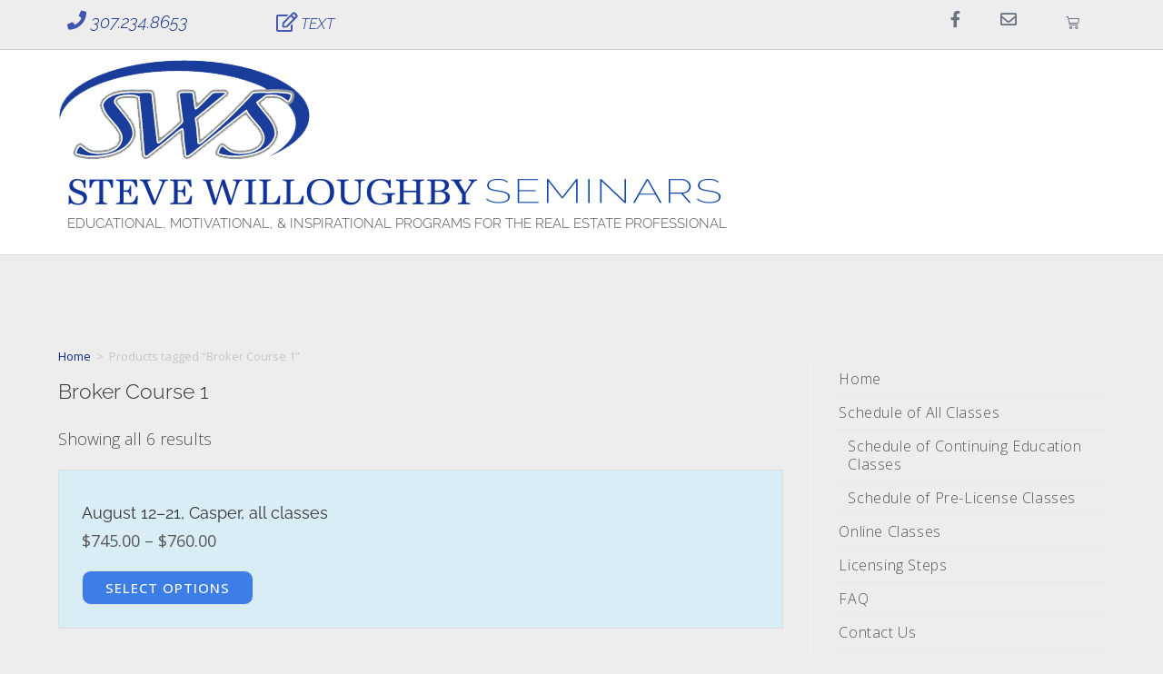

--- FILE ---
content_type: text/css;charset=utf-8
request_url: https://use.typekit.net/ywm4rcz.css
body_size: 673
content:
/*
 * The Typekit service used to deliver this font or fonts for use on websites
 * is provided by Adobe and is subject to these Terms of Use
 * http://www.adobe.com/products/eulas/tou_typekit. For font license
 * information, see the list below.
 *
 * urw-antiqua:
 *   - http://typekit.com/eulas/000000000000000077359f4d
 *   - http://typekit.com/eulas/000000000000000077359f51
 *   - http://typekit.com/eulas/000000000000000077359f54
 *   - http://typekit.com/eulas/000000000000000077359f56
 *   - http://typekit.com/eulas/000000000000000077359f5e
 *   - http://typekit.com/eulas/000000000000000077359f61
 *   - http://typekit.com/eulas/000000000000000077359f63
 *   - http://typekit.com/eulas/000000000000000077359f66
 *
 * © 2009-2026 Adobe Systems Incorporated. All Rights Reserved.
 */
/*{"last_published":"2025-05-01 21:04:38 UTC"}*/

@import url("https://p.typekit.net/p.css?s=1&k=ywm4rcz&ht=tk&f=13340.13341.13342.13343.13346.13347.13348.13349&a=7973&app=typekit&e=css");

@font-face {
font-family:"urw-antiqua";
src:url("https://use.typekit.net/af/54d428/000000000000000077359f4d/31/l?primer=7cdcb44be4a7db8877ffa5c0007b8dd865b3bbc383831fe2ea177f62257a9191&fvd=n4&v=3") format("woff2"),url("https://use.typekit.net/af/54d428/000000000000000077359f4d/31/d?primer=7cdcb44be4a7db8877ffa5c0007b8dd865b3bbc383831fe2ea177f62257a9191&fvd=n4&v=3") format("woff"),url("https://use.typekit.net/af/54d428/000000000000000077359f4d/31/a?primer=7cdcb44be4a7db8877ffa5c0007b8dd865b3bbc383831fe2ea177f62257a9191&fvd=n4&v=3") format("opentype");
font-display:auto;font-style:normal;font-weight:400;font-stretch:normal;
}

@font-face {
font-family:"urw-antiqua";
src:url("https://use.typekit.net/af/0cf72b/000000000000000077359f51/31/l?subset_id=2&fvd=n5&v=3") format("woff2"),url("https://use.typekit.net/af/0cf72b/000000000000000077359f51/31/d?subset_id=2&fvd=n5&v=3") format("woff"),url("https://use.typekit.net/af/0cf72b/000000000000000077359f51/31/a?subset_id=2&fvd=n5&v=3") format("opentype");
font-display:auto;font-style:normal;font-weight:500;font-stretch:normal;
}

@font-face {
font-family:"urw-antiqua";
src:url("https://use.typekit.net/af/72fb8e/000000000000000077359f54/31/l?subset_id=2&fvd=n6&v=3") format("woff2"),url("https://use.typekit.net/af/72fb8e/000000000000000077359f54/31/d?subset_id=2&fvd=n6&v=3") format("woff"),url("https://use.typekit.net/af/72fb8e/000000000000000077359f54/31/a?subset_id=2&fvd=n6&v=3") format("opentype");
font-display:auto;font-style:normal;font-weight:600;font-stretch:normal;
}

@font-face {
font-family:"urw-antiqua";
src:url("https://use.typekit.net/af/033111/000000000000000077359f56/31/l?subset_id=2&fvd=n7&v=3") format("woff2"),url("https://use.typekit.net/af/033111/000000000000000077359f56/31/d?subset_id=2&fvd=n7&v=3") format("woff"),url("https://use.typekit.net/af/033111/000000000000000077359f56/31/a?subset_id=2&fvd=n7&v=3") format("opentype");
font-display:auto;font-style:normal;font-weight:700;font-stretch:normal;
}

@font-face {
font-family:"urw-antiqua";
src:url("https://use.typekit.net/af/6467ad/000000000000000077359f5e/31/l?subset_id=2&fvd=i4&v=3") format("woff2"),url("https://use.typekit.net/af/6467ad/000000000000000077359f5e/31/d?subset_id=2&fvd=i4&v=3") format("woff"),url("https://use.typekit.net/af/6467ad/000000000000000077359f5e/31/a?subset_id=2&fvd=i4&v=3") format("opentype");
font-display:auto;font-style:italic;font-weight:400;font-stretch:normal;
}

@font-face {
font-family:"urw-antiqua";
src:url("https://use.typekit.net/af/76768d/000000000000000077359f61/31/l?subset_id=2&fvd=i5&v=3") format("woff2"),url("https://use.typekit.net/af/76768d/000000000000000077359f61/31/d?subset_id=2&fvd=i5&v=3") format("woff"),url("https://use.typekit.net/af/76768d/000000000000000077359f61/31/a?subset_id=2&fvd=i5&v=3") format("opentype");
font-display:auto;font-style:italic;font-weight:500;font-stretch:normal;
}

@font-face {
font-family:"urw-antiqua";
src:url("https://use.typekit.net/af/5234d8/000000000000000077359f63/31/l?subset_id=2&fvd=i6&v=3") format("woff2"),url("https://use.typekit.net/af/5234d8/000000000000000077359f63/31/d?subset_id=2&fvd=i6&v=3") format("woff"),url("https://use.typekit.net/af/5234d8/000000000000000077359f63/31/a?subset_id=2&fvd=i6&v=3") format("opentype");
font-display:auto;font-style:italic;font-weight:600;font-stretch:normal;
}

@font-face {
font-family:"urw-antiqua";
src:url("https://use.typekit.net/af/8cbd5b/000000000000000077359f66/31/l?subset_id=2&fvd=i7&v=3") format("woff2"),url("https://use.typekit.net/af/8cbd5b/000000000000000077359f66/31/d?subset_id=2&fvd=i7&v=3") format("woff"),url("https://use.typekit.net/af/8cbd5b/000000000000000077359f66/31/a?subset_id=2&fvd=i7&v=3") format("opentype");
font-display:auto;font-style:italic;font-weight:700;font-stretch:normal;
}

.tk-urw-antiqua { font-family: "urw-antiqua",serif; }


--- FILE ---
content_type: text/css
request_url: https://willoughbyseminars.com/wp-content/themes/oceanwp-child/style.css?ver=6.9
body_size: 3108
content:
/*
Theme Name: Ocean WP Child for Willoughby Seminars
Theme URI:  https://willoseminars.wpengine.com/wp-content/themes/oceanwp-child/
Description: Child theme of OceanWP Willo version 
Author: Anita Hill
Template: oceanwp
Version: 1.0.0
License:      GNU General Public License v2 or later
License URI:  http://www.gnu.org/licenses/gpl-2.0.html
*/

/*

blue=#1a3c9a*/


#footer-bottom, #top-bar-wrap { border-bottom: 1px #ccc solid !important; }
#topbar-template {
    display: inline;
} 

.page-header { background-color:  transparent; }
@media only screen and (min-width: 840px) and (max-width: 1024px){#tagline p {float: left; padding-left: 12px; margin-top: -10px;} }

.footer-box #text-2 { font-size: 15.5px; }
.footer-box.span_1_of_2.col.col-1 { width: 80%; }
.footer-box.span_1_of_2.col.col-2 { width: 20%; }
.contact-info-widget span.oceanwp-contact-text {  line-height: unset !important; font-size: 16px; }
.footerBottom { line-height: 1.6; }
.default i {color: #fff !important;}
.footer-box .widget-title { font-family: urw-antiqua, serif; border: none; font-size: 28px !important; padding-left: 0; font-weight: 400; color: #fff;  }
footer ul li { margin-bottom: 5px !important;}
.contact-info-widget.default i { width: 30px !important; height: 30px !important; line-height: 30px !important;}


#text-2 a { color: #1a3c9a !important; }
#top-bar-wrap { height: 45px }
@media only screen and (max-width: 767px) { #top-bar-wrap { height: 65px } }
@media only screen and (min-width: 767px) and (max-width: 810px){  #tagline p {margin: 0 -40px 0px -20px;} }
@media only screen and (max-width: 350px){ #topBarPhone {font-size: 14px} }
@media only screen and (max-width: 1350px)
{ #footer-widgets {padding-left: 0 !important; }}

li::marker {color: #003399; font-size: smaller}

/*@media only screen and (min-width: 767px)
	{ #site-header { margin-left: -12px;}
}*/

li.current-menu-item a { font-style: italic; }
.elementor-nav-menu a, .elementor-nav-menu a:focus, .elementor-nav-menu a:hover { line-height: 1.5!important; }
.menuSchedule.menu-item-9991, .menuSchedule.menu-item-9992 { padding-left: 10px; }

/*schedule page*/
.icon-heading h2::before {
    content: "\f4d9";
    font-family: "Font Awesome 5 Free" !important;
    font-weight: 900;
    display: inline-block !important;
    color: #1a3c9a;
    padding-right: 5px;
}

.elementor-toggle .elementor-tab-title { font-weight: 400 !important; border-bottom: none !important; font-size: 16px; font-family: Raleway }
.elementor-tab-title a { background-color: #FFFF99}


.elementor-menu-toggle { background-color: #e7e7e7 !important;}
.elementor-nav-menu--layout-vertical li { border-bottom: 1px solid #dbd8d8 !important; }

/*woocommerce*/
/*.single-product .page-header { background-color: #fff}*/
.single-product .variations { max-width: 400px; }
/*for Casper Board Of Realtors label, May 3-4 2023*/
.postid-8591 .variations, .postid-8589 .variations, .postid-8588 .variations {  max-width: 600px;  }
.postid-8591 .variations .label, .postid-8589 .variations .label, .postid-8588 .variations .label { min-width: 350px !important; padding: 10px 0px; }
.postid-8591 .value, .postid-8589 .value,.postid-8588 .value { min-width: 195px !important; }

.single-product .value { /*padding: 3px !important; border: 1px solid #ccc !important; border-right: none !important;  max-width: 150px;*/ font-size: 14px}
.single-product .reset_variations {display: none  !important;}
.single-product #pa_license, .single-product #pa_full-or-half-day  { /*margin-top: -4px;*/ min-width: 150px !important; margin-top: 10px; }
.single-product select { font-family: Raleway }
.single-product .page-header-title { display: none; }
.woocommerce div.product.elementor form.cart table.variations td.value::before { width: 95% !important; }
body.elementor-page-16 h1.entry-title,.elementor-page-title { display:unset !important; }
.woocommerce div.product p.price ins, .woocommerce div.product span.price ins { font-weight: 400 !important; text-decoration: none; }
.archive .product { width: 100% !important;}
.archive .entry.product { border-bottom: 1px solid #ccc; padding-bottom: 25px !important; }
.archive .entry.product_tag-all-classes { background-color: #D9EDF7; padding: 25px !important; border: 1px solid #ddd !important
}

.woocommerce ul.products { margin: 0; }

/* Replace original label with Out of Stock label. 
https://wordpress.org/support/topic/how-to-change-read-more-to-out-of-stock-2/
*/
.products .outofstock .button.product_type_simple::before {

    content: "Class is full";
    visibility: visible !important;
    background-color: #ccc;
    padding: 9% 10%;
    position: absolute;
  min-width: 230px !important;;
    margin-top: -10px;
    left: 0;
    right: 0;
    border-radius: 12px;
    text-align: center;

}

.woocommerce div.product .out-of-stock { color: #000; font-weight:400; font-size: 20px !important; font-variant-caps: all-small-caps; }


.elementor-menu-toggle {/* margin-top: -100px !important;*/ z-index: 100;  }
.elementor-menu-toggle.elementor-active {/* margin-top: -125px !important;*/  margin-top: -45px !important;}
.elementor-nav-menu--dropdown a:hover, .elementor-nav-menu--dropdown .elementor-item-active { background-color: #4d70b7 !important;}
.woocommerce ul.products li.product .woocommerce-placeholder, .woocommerce-placeholder { display: none !important; }

button { background-color: rgba(32,104,229,0.84) !important; font-weight: 400 !important; }
.allProducts { border: 1px solid #636363 !important; }

.checkout-button { background-color: rgba(32,104,229,0.84) !important;}
.archive .products .button { font-weight: 500 !important; font-size: 15px !important; background-color: rgba(32,104,229,0.84) !important; color: #fff }
/*.elementor-element.elementor-products-grid ul.products li.product a.woocommerce-loop-product__link { float: left !important;  margin-right: 50px;  margin-bottom: -30px !important; }*/

.callButton, .button  {
    border: 1px solid #ddd !important;
color: #fff;
white-space: nowrap;
font-size: 13px;
font-weight: 400;
padding: 7px 25px !important;
border-radius: 10px !important;
background-color: #4380e9 !important;
}

.elementor-menu-cart__product { display: block !important; }
form.post-password-form { margin: 0 auto; width: 1200px; }
.post-password-form input { margin-bottom: 15px; }


.postageNote { font-size: 14px; font-weight: 600; line-height: 1.2;}
.woocommerce div.product form.cart .variations label { font-weight: 400; }
.label { min-width: 125px !important; }
.variations label { font-size: 15px; }
.woocommerce-message::before { content: "\e015"; color: #1A3C9A; }
.woocommerce-message { background-color:   #fff; }
.woocommerce-notices-wrapper { max-width: 1200px; margin: 0 auto; }
.woocommerce-message {  border-top-color: #1A3C9A; }
.woocommerce ul#shipping_method .amount { font-weight: 400; }

.cart_totals .shop_table th, .cart_totals .shop_table td, .woocommerce-checkout-review-order-table, .checkout th  { border: none !important; font-size: 15px; vertical-align: bottom !important; }
.woocommerce table.shop_table th, .shop_table th { font-weight: 500 !important; }
.cart_totals .shop_table tr td{ text-align: right !important; vertical-align: bottom !important;}
.wc-proceed-to-checkout  { float: right; }
.woocommerce-shipping-totals.shipping #shipping_method li { margin-bottom: 0px; }
.cart_totals h2 { text-align: center; }

/*checkout*/
.checkout .product-total, .checkout tfoot td{ text-align: right !important; }
.shipped_via { display: none; }
.woocommerce form .form-row .input-checkbox { display: block; float: left; margin: 10px; }
input[type="radio"]:checked::before, input[type="checkbox"]:checked::before {  font-family: 'Font Awesome 5 Free' !important;  font-weight: 900; }
.woocommerce #order_review table.shop_table ul#shipping_method.woocommerce-shipping-methods li label { font-weight: normal; font-size: 12px; }
#shipping_method li {text-align: right;}
.woocommerce-shipping-totals.shipping th {  vertical-align: top !important; }
#order_review_heading { padding-top: 20px; }
#customer_details { padding-bottom: 35px; border-bottom: 1px solid #ccc; }

.fa, .fas { font-family: "Font Awesome 5 Free"; font-weight: 900; }

@media only screen and (min-width: 1020px) and (max-width: 1330px)
	{ .singleProductColumn { margin-left: 5% !important;}
.elementor-178 .elementor-element.elementor-element-2e0f7eec {padding-left: 2em; }

}
@media only screen and (max-width: 420px) 
{ .page-header-title { text-align: center;}
	.column-2 { text-align: center !important;}
}
@media only screen and (max-width: 530px) 
{ .column-3 a{ line-height: 5em;}	
}

@media only screen and (max-width: 542px) 
{ .postid-8591 .variations .label, .postid-8589 .variations .label, .postid-8588 .variations .label { min-width: 250px !important; line-height: 20px !important; }	

}

@media only screen and (max-width: 940px)  {
.woocommerce ul.products li.product .button {
    margin-top: 2em; }
	.woocommerce table.shop_table th {
		font-weight: 400; font-size: 15px; }
	   .product-name:before, .product-price:before, .product-quantity:before, .product-subtotal:before {  font-size: 15px; font-weight: 400 !important;}
	
}

@media only screen and (max-width: 1260px)  {
	
	.hpFirstHeading h2.elementor-heading-title { font-size: 40px !important;}
}
/*admin order*/
.woocommerce_order_items .thumb { display: none; }


.woocommerce table.cart td:nth-of-type(2), .woocommerce table.cart th:nth-of-type(2) { display: none; }
.woocommerce a.button, .woocommerce button.button {color: #fff !important; font-weight: 400; font-size: .9em !important; }


.textside { font-family: Raleway; font-size: 16px; line-height: 1.3 }
.customclasses { font-size: 20px;}
.textside strong { color: #555 !important; }


.woocommerce-message::before { font-family: WooCommerce; position: relative; top: 2px; left: 0 }
.woocommerce-info::before { top: .8em; left: .5em; }

.reviewSig {font-weight: 500; font-size: 14px; float: right;}

/*add free line to category archive page; get page id first*/
.term-rce-september-30-october-2 .woocommerce-products-header__title.page-title::after {
  content: '\A Classes are free to Sweetwater County Board members';
  font-size: 15px;
  font-style: italic;
  white-space: pre;}








--- FILE ---
content_type: text/css
request_url: https://willoughbyseminars.com/wp-content/uploads/elementor/css/post-398.css?ver=1768861143
body_size: 1559
content:
.elementor-398 .elementor-element.elementor-element-cfa39f8 > .elementor-container > .elementor-column > .elementor-widget-wrap{align-content:flex-start;align-items:flex-start;}.elementor-398 .elementor-element.elementor-element-cfa39f8 > .elementor-background-overlay{opacity:0.5;}.elementor-398 .elementor-element.elementor-element-cfa39f8{margin-top:10px;margin-bottom:0px;padding:0px 0px 0px 0px;}.elementor-398 .elementor-element.elementor-element-4cd8eb9 > .elementor-element-populated{margin:-23px 0px 0px 0px;--e-column-margin-right:0px;--e-column-margin-left:0px;}.elementor-398 .elementor-element.elementor-element-389020b > .elementor-container{min-height:0px;}.elementor-398 .elementor-element.elementor-element-6ec42ca > .elementor-element-populated{margin:0px 0px 0px -10px;--e-column-margin-right:0px;--e-column-margin-left:-10px;}.elementor-398 .elementor-element.elementor-element-bce2f35{width:auto;max-width:auto;}.elementor-398 .elementor-element.elementor-element-bce2f35 > .elementor-widget-container{margin:5px 5px 0px 0px;padding:0px 0px 0px 0px;}.elementor-398 .elementor-element.elementor-element-bce2f35 .elementor-icon-wrapper{text-align:center;}.elementor-398 .elementor-element.elementor-element-bce2f35.elementor-view-stacked .elementor-icon{background-color:#4054b2;}.elementor-398 .elementor-element.elementor-element-bce2f35.elementor-view-framed .elementor-icon, .elementor-398 .elementor-element.elementor-element-bce2f35.elementor-view-default .elementor-icon{color:#4054b2;border-color:#4054b2;}.elementor-398 .elementor-element.elementor-element-bce2f35.elementor-view-framed .elementor-icon, .elementor-398 .elementor-element.elementor-element-bce2f35.elementor-view-default .elementor-icon svg{fill:#4054b2;}.elementor-398 .elementor-element.elementor-element-bce2f35 .elementor-icon{font-size:21px;}.elementor-398 .elementor-element.elementor-element-bce2f35 .elementor-icon svg{height:21px;}.elementor-398 .elementor-element.elementor-element-24e9dee{width:var( --container-widget-width, 70% );max-width:70%;--container-widget-width:70%;--container-widget-flex-grow:0;text-align:start;font-family:"Raleway", Sans-serif;font-size:19px;font-style:italic;}.elementor-398 .elementor-element.elementor-element-24e9dee > .elementor-widget-container{margin:0px 0px 0px 0px;padding:0px 0px 0px 0px;}.elementor-398 .elementor-element.elementor-element-e05deb9 > .elementor-element-populated{margin:2px 0px 0px -5px;--e-column-margin-right:0px;--e-column-margin-left:-5px;}.elementor-398 .elementor-element.elementor-element-ee6c052{width:auto;max-width:auto;}.elementor-398 .elementor-element.elementor-element-ee6c052 > .elementor-widget-container{margin:5px 5px 0px 0px;padding:0px 0px 0px 0px;}.elementor-398 .elementor-element.elementor-element-ee6c052 .elementor-icon-wrapper{text-align:start;}.elementor-398 .elementor-element.elementor-element-ee6c052.elementor-view-stacked .elementor-icon{background-color:#4054b2;}.elementor-398 .elementor-element.elementor-element-ee6c052.elementor-view-framed .elementor-icon, .elementor-398 .elementor-element.elementor-element-ee6c052.elementor-view-default .elementor-icon{color:#4054b2;border-color:#4054b2;}.elementor-398 .elementor-element.elementor-element-ee6c052.elementor-view-framed .elementor-icon, .elementor-398 .elementor-element.elementor-element-ee6c052.elementor-view-default .elementor-icon svg{fill:#4054b2;}.elementor-398 .elementor-element.elementor-element-ee6c052 .elementor-icon{font-size:21px;}.elementor-398 .elementor-element.elementor-element-ee6c052 .elementor-icon svg{height:21px;}.elementor-398 .elementor-element.elementor-element-5fbeb11{width:initial;max-width:initial;text-align:start;font-family:"Raleway", Sans-serif;font-size:16px;font-style:italic;color:#4054B2;}.elementor-398 .elementor-element.elementor-element-5fbeb11 > .elementor-widget-container{margin:4px 0px 0px 0px;padding:0px 0px 0px 0px;}.elementor-398 .elementor-element.elementor-element-fe48697 > .elementor-widget-wrap > .elementor-widget:not(.elementor-widget__width-auto):not(.elementor-widget__width-initial):not(:last-child):not(.elementor-absolute){margin-block-end:0px;}.elementor-398 .elementor-element.elementor-element-fe48697 > .elementor-element-populated{padding:15px 10px 0px 0px;}.elementor-398 .elementor-element.elementor-element-30a39b2 .elementor-icon-wrapper{text-align:end;}.elementor-398 .elementor-element.elementor-element-30a39b2.elementor-view-stacked .elementor-icon:hover{background-color:#4054b2;}.elementor-398 .elementor-element.elementor-element-30a39b2.elementor-view-framed .elementor-icon:hover, .elementor-398 .elementor-element.elementor-element-30a39b2.elementor-view-default .elementor-icon:hover{color:#4054b2;border-color:#4054b2;}.elementor-398 .elementor-element.elementor-element-30a39b2.elementor-view-framed .elementor-icon:hover, .elementor-398 .elementor-element.elementor-element-30a39b2.elementor-view-default .elementor-icon:hover svg{fill:#4054b2;}.elementor-398 .elementor-element.elementor-element-30a39b2 .elementor-icon{font-size:18px;}.elementor-398 .elementor-element.elementor-element-30a39b2 .elementor-icon svg{height:18px;}.elementor-398 .elementor-element.elementor-element-560b233 > .elementor-widget-wrap > .elementor-widget:not(.elementor-widget__width-auto):not(.elementor-widget__width-initial):not(:last-child):not(.elementor-absolute){margin-block-end:0px;}.elementor-398 .elementor-element.elementor-element-560b233 > .elementor-element-populated{padding:15px 0px 0px 0px;}.elementor-398 .elementor-element.elementor-element-d4f63ee .elementor-icon-wrapper{text-align:center;}.elementor-398 .elementor-element.elementor-element-d4f63ee.elementor-view-stacked .elementor-icon:hover{background-color:#4054b2;}.elementor-398 .elementor-element.elementor-element-d4f63ee.elementor-view-framed .elementor-icon:hover, .elementor-398 .elementor-element.elementor-element-d4f63ee.elementor-view-default .elementor-icon:hover{color:#4054b2;border-color:#4054b2;}.elementor-398 .elementor-element.elementor-element-d4f63ee.elementor-view-framed .elementor-icon:hover, .elementor-398 .elementor-element.elementor-element-d4f63ee.elementor-view-default .elementor-icon:hover svg{fill:#4054b2;}.elementor-398 .elementor-element.elementor-element-d4f63ee .elementor-icon{font-size:18px;}.elementor-398 .elementor-element.elementor-element-d4f63ee .elementor-icon svg{height:18px;}.elementor-398 .elementor-element.elementor-element-164003d > .elementor-widget-wrap > .elementor-widget:not(.elementor-widget__width-auto):not(.elementor-widget__width-initial):not(:last-child):not(.elementor-absolute){margin-block-end:0px;}.elementor-398 .elementor-element.elementor-element-164003d > .elementor-element-populated{margin:0px 0px 0px 0px;--e-column-margin-right:0px;--e-column-margin-left:0px;padding:15px 0px 0px 0px;}.elementor-398 .elementor-element.elementor-element-1154af7 > .elementor-widget-container{margin:-7px 0px 0px 0px;}.elementor-398 .elementor-element.elementor-element-1154af7{--main-alignment:right;--divider-style:solid;--subtotal-divider-style:solid;--elementor-remove-from-cart-button:none;--remove-from-cart-button:block;--toggle-button-border-width:0px;--cart-border-style:none;--cart-footer-layout:1fr 1fr;--products-max-height-sidecart:calc(100vh - 240px);--products-max-height-minicart:calc(100vh - 385px);}.elementor-398 .elementor-element.elementor-element-1154af7 .widget_shopping_cart_content{--subtotal-divider-left-width:0;--subtotal-divider-right-width:0;}.elementor-398 .elementor-element.elementor-element-1154af7 .elementor-menu-cart__product-name a{font-weight:400;}@media(min-width:768px){.elementor-398 .elementor-element.elementor-element-fe48697{width:48%;}.elementor-398 .elementor-element.elementor-element-560b233{width:7%;}.elementor-398 .elementor-element.elementor-element-164003d{width:5%;}}@media(max-width:1024px){.elementor-398 .elementor-element.elementor-element-cfa39f8{margin-top:5px;margin-bottom:0px;}.elementor-398 .elementor-element.elementor-element-4cd8eb9 > .elementor-element-populated{margin:-20px 0px 0px 0px;--e-column-margin-right:0px;--e-column-margin-left:0px;}.elementor-398 .elementor-element.elementor-element-6ec42ca > .elementor-element-populated{margin:0px 0px 0px 0px;--e-column-margin-right:0px;--e-column-margin-left:0px;}.elementor-398 .elementor-element.elementor-element-bce2f35{width:auto;max-width:auto;}.elementor-398 .elementor-element.elementor-element-bce2f35 > .elementor-widget-container{margin:0px 5px 0px 0px;}.elementor-398 .elementor-element.elementor-element-24e9dee{width:initial;max-width:initial;font-size:17px;}.elementor-398 .elementor-element.elementor-element-24e9dee > .elementor-widget-container{padding:0px 0px 0px 0px;}.elementor-398 .elementor-element.elementor-element-e05deb9 > .elementor-element-populated{margin:0px 0px 0px 0px;--e-column-margin-right:0px;--e-column-margin-left:0px;}.elementor-398 .elementor-element.elementor-element-ee6c052 > .elementor-widget-container{margin:2px 5px 0px 0px;}.elementor-398 .elementor-element.elementor-element-5fbeb11 > .elementor-widget-container{margin:3px 0px 0px 0px;}.elementor-398 .elementor-element.elementor-element-fe48697 > .elementor-element-populated{padding:18px 0px 0px 0px;}.elementor-398 .elementor-element.elementor-element-30a39b2 > .elementor-widget-container{margin:0px 0px 0px 0px;}.elementor-398 .elementor-element.elementor-element-560b233 > .elementor-element-populated{padding:19px 0px 0px 0px;}.elementor-398 .elementor-element.elementor-element-164003d > .elementor-element-populated{padding:19px 0px 0px 0px;}.elementor-398 .elementor-element.elementor-element-1154af7 > .elementor-widget-container{margin:-10px 0px 0px -15px;padding:0px 0px 0px 0px;}}@media(max-width:767px){.elementor-398 .elementor-element.elementor-element-cfa39f8{margin-top:5px;margin-bottom:0px;}.elementor-398 .elementor-element.elementor-element-4cd8eb9{width:100%;}.elementor-398 .elementor-element.elementor-element-4cd8eb9 > .elementor-element-populated{margin:-27px -15px 0px -15px;--e-column-margin-right:-15px;--e-column-margin-left:-15px;}.elementor-398 .elementor-element.elementor-element-6ec42ca{width:55%;}.elementor-bc-flex-widget .elementor-398 .elementor-element.elementor-element-6ec42ca.elementor-column .elementor-widget-wrap{align-items:flex-start;}.elementor-398 .elementor-element.elementor-element-6ec42ca.elementor-column.elementor-element[data-element_type="column"] > .elementor-widget-wrap.elementor-element-populated{align-content:flex-start;align-items:flex-start;}.elementor-398 .elementor-element.elementor-element-6ec42ca.elementor-column > .elementor-widget-wrap{justify-content:center;}.elementor-398 .elementor-element.elementor-element-6ec42ca > .elementor-element-populated{margin:0px 0px 0px -10px;--e-column-margin-right:0px;--e-column-margin-left:-10px;}.elementor-398 .elementor-element.elementor-element-bce2f35{width:auto;max-width:auto;}.elementor-398 .elementor-element.elementor-element-bce2f35 > .elementor-widget-container{margin:0px 0px 0px 10px;}.elementor-398 .elementor-element.elementor-element-bce2f35 .elementor-icon-wrapper{text-align:start;}.elementor-398 .elementor-element.elementor-element-24e9dee{width:var( --container-widget-width, 115px );max-width:115px;--container-widget-width:115px;--container-widget-flex-grow:0;text-align:start;font-size:15px;}.elementor-398 .elementor-element.elementor-element-24e9dee > .elementor-widget-container{padding:0px 0px 0px 5px;}.elementor-398 .elementor-element.elementor-element-e05deb9{width:45%;}.elementor-bc-flex-widget .elementor-398 .elementor-element.elementor-element-e05deb9.elementor-column .elementor-widget-wrap{align-items:flex-start;}.elementor-398 .elementor-element.elementor-element-e05deb9.elementor-column.elementor-element[data-element_type="column"] > .elementor-widget-wrap.elementor-element-populated{align-content:flex-start;align-items:flex-start;}.elementor-398 .elementor-element.elementor-element-e05deb9.elementor-column > .elementor-widget-wrap{justify-content:center;}.elementor-398 .elementor-element.elementor-element-e05deb9 > .elementor-element-populated{margin:-3px 0px 0px 29px;--e-column-margin-right:0px;--e-column-margin-left:29px;}.elementor-398 .elementor-element.elementor-element-ee6c052 > .elementor-widget-container{margin:4px 5px 0px -10px;}.elementor-398 .elementor-element.elementor-element-5fbeb11 > .elementor-widget-container{margin:4px 0px 0px 0px;padding:0px 0px 0px 0px;}.elementor-398 .elementor-element.elementor-element-5fbeb11{--container-widget-width:55px;--container-widget-flex-grow:0;width:var( --container-widget-width, 55px );max-width:55px;text-align:start;font-size:15px;}.elementor-398 .elementor-element.elementor-element-fe48697{width:37%;}.elementor-bc-flex-widget .elementor-398 .elementor-element.elementor-element-fe48697.elementor-column .elementor-widget-wrap{align-items:flex-start;}.elementor-398 .elementor-element.elementor-element-fe48697.elementor-column.elementor-element[data-element_type="column"] > .elementor-widget-wrap.elementor-element-populated{align-content:flex-start;align-items:flex-start;}.elementor-398 .elementor-element.elementor-element-fe48697 > .elementor-element-populated{margin:-36px 0px 0px 0px;--e-column-margin-right:0px;--e-column-margin-left:0px;padding:5px 0px 0px 0px;}.elementor-398 .elementor-element.elementor-element-30a39b2 > .elementor-widget-container{margin:7px 0px 0px 0px;padding:0px 10px 0px 0px;}.elementor-398 .elementor-element.elementor-element-30a39b2 .elementor-icon-wrapper{text-align:center;}.elementor-398 .elementor-element.elementor-element-560b233{width:14%;}.elementor-bc-flex-widget .elementor-398 .elementor-element.elementor-element-560b233.elementor-column .elementor-widget-wrap{align-items:flex-start;}.elementor-398 .elementor-element.elementor-element-560b233.elementor-column.elementor-element[data-element_type="column"] > .elementor-widget-wrap.elementor-element-populated{align-content:flex-start;align-items:flex-start;}.elementor-398 .elementor-element.elementor-element-560b233 > .elementor-element-populated{margin:-36px 0px 0px 0px;--e-column-margin-right:0px;--e-column-margin-left:0px;padding:5px 0px 0px 0px;}.elementor-398 .elementor-element.elementor-element-d4f63ee > .elementor-widget-container{margin:9px 0px 0px 15px;padding:0px 0px 0px 0px;}.elementor-398 .elementor-element.elementor-element-d4f63ee .elementor-icon-wrapper{text-align:center;}.elementor-398 .elementor-element.elementor-element-164003d{width:37%;}.elementor-bc-flex-widget .elementor-398 .elementor-element.elementor-element-164003d.elementor-column .elementor-widget-wrap{align-items:flex-start;}.elementor-398 .elementor-element.elementor-element-164003d.elementor-column.elementor-element[data-element_type="column"] > .elementor-widget-wrap.elementor-element-populated{align-content:flex-start;align-items:flex-start;}.elementor-398 .elementor-element.elementor-element-164003d > .elementor-element-populated{margin:-38px 0px 0px 0px;--e-column-margin-right:0px;--e-column-margin-left:0px;padding:5px 0px 0px 0px;}.elementor-398 .elementor-element.elementor-element-1154af7 > .elementor-widget-container{margin:0px 0px 0px -10px;padding:0px 0px 0px 9px;}.elementor-398 .elementor-element.elementor-element-1154af7{--main-alignment:right;}}@media(max-width:1024px) and (min-width:768px){.elementor-398 .elementor-element.elementor-element-6ec42ca{width:22%;}.elementor-398 .elementor-element.elementor-element-fe48697{width:40%;}.elementor-398 .elementor-element.elementor-element-560b233{width:7%;}.elementor-398 .elementor-element.elementor-element-164003d{width:3%;}}

--- FILE ---
content_type: text/css
request_url: https://willoughbyseminars.com/wp-content/uploads/elementor/css/post-16.css?ver=1768861143
body_size: 299
content:
.elementor-16 .elementor-element.elementor-element-e7ef1bf > .elementor-container{max-width:1200px;}.elementor-16 .elementor-element.elementor-element-cd12743 > .elementor-element-populated{margin:0px 0px 0px 0px;--e-column-margin-right:0px;--e-column-margin-left:0px;padding:0px 0px 0px 0px;}.elementor-16 .elementor-element.elementor-element-36dfe07 > .elementor-widget-container{margin:0px 0px -15px 0px;padding:5px 0px 0px 0px;}.elementor-16 .elementor-element.elementor-element-36dfe07{text-align:start;}.elementor-16 .elementor-element.elementor-element-08e452d{text-align:start;}.elementor-16 .elementor-element.elementor-element-7e826ce > .elementor-widget-container{margin:-15px 0px 0px 0px;padding:0px 0px 0px 10px;}.elementor-16 .elementor-element.elementor-element-7e826ce{text-align:start;font-family:"Raleway", Sans-serif;font-size:15px;text-transform:uppercase;}:root{--page-title-display:none;}@media(max-width:1024px){.elementor-16 .elementor-element.elementor-element-e7ef1bf > .elementor-container{max-width:1200px;}.elementor-16 .elementor-element.elementor-element-36dfe07 img{width:28vw;}.elementor-16 .elementor-element.elementor-element-7e826ce > .elementor-widget-container{margin:0px 0px 0px -3px;}.elementor-16 .elementor-element.elementor-element-7e826ce{text-align:start;font-size:14px;letter-spacing:0px;}}@media(max-width:767px){.elementor-16 .elementor-element.elementor-element-36dfe07 > .elementor-widget-container{margin:0px 0px -25px 0px;}.elementor-16 .elementor-element.elementor-element-7e826ce > .elementor-widget-container{margin:-20px 0px 0px 0px;padding:0px 0px 0px 0px;}.elementor-16 .elementor-element.elementor-element-7e826ce{text-align:center;}}@media(max-width:1024px) and (min-width:768px){.elementor-16 .elementor-element.elementor-element-cd12743{width:100%;}}

--- FILE ---
content_type: text/css;charset=utf-8
request_url: https://use.typekit.net/ywm4rcz.css?ver=1.0.0
body_size: 673
content:
/*
 * The Typekit service used to deliver this font or fonts for use on websites
 * is provided by Adobe and is subject to these Terms of Use
 * http://www.adobe.com/products/eulas/tou_typekit. For font license
 * information, see the list below.
 *
 * urw-antiqua:
 *   - http://typekit.com/eulas/000000000000000077359f4d
 *   - http://typekit.com/eulas/000000000000000077359f51
 *   - http://typekit.com/eulas/000000000000000077359f54
 *   - http://typekit.com/eulas/000000000000000077359f56
 *   - http://typekit.com/eulas/000000000000000077359f5e
 *   - http://typekit.com/eulas/000000000000000077359f61
 *   - http://typekit.com/eulas/000000000000000077359f63
 *   - http://typekit.com/eulas/000000000000000077359f66
 *
 * © 2009-2026 Adobe Systems Incorporated. All Rights Reserved.
 */
/*{"last_published":"2025-05-01 21:04:38 UTC"}*/

@import url("https://p.typekit.net/p.css?s=1&k=ywm4rcz&ht=tk&f=13340.13341.13342.13343.13346.13347.13348.13349&a=7973&app=typekit&e=css");

@font-face {
font-family:"urw-antiqua";
src:url("https://use.typekit.net/af/54d428/000000000000000077359f4d/31/l?primer=7cdcb44be4a7db8877ffa5c0007b8dd865b3bbc383831fe2ea177f62257a9191&fvd=n4&v=3") format("woff2"),url("https://use.typekit.net/af/54d428/000000000000000077359f4d/31/d?primer=7cdcb44be4a7db8877ffa5c0007b8dd865b3bbc383831fe2ea177f62257a9191&fvd=n4&v=3") format("woff"),url("https://use.typekit.net/af/54d428/000000000000000077359f4d/31/a?primer=7cdcb44be4a7db8877ffa5c0007b8dd865b3bbc383831fe2ea177f62257a9191&fvd=n4&v=3") format("opentype");
font-display:auto;font-style:normal;font-weight:400;font-stretch:normal;
}

@font-face {
font-family:"urw-antiqua";
src:url("https://use.typekit.net/af/0cf72b/000000000000000077359f51/31/l?subset_id=2&fvd=n5&v=3") format("woff2"),url("https://use.typekit.net/af/0cf72b/000000000000000077359f51/31/d?subset_id=2&fvd=n5&v=3") format("woff"),url("https://use.typekit.net/af/0cf72b/000000000000000077359f51/31/a?subset_id=2&fvd=n5&v=3") format("opentype");
font-display:auto;font-style:normal;font-weight:500;font-stretch:normal;
}

@font-face {
font-family:"urw-antiqua";
src:url("https://use.typekit.net/af/72fb8e/000000000000000077359f54/31/l?subset_id=2&fvd=n6&v=3") format("woff2"),url("https://use.typekit.net/af/72fb8e/000000000000000077359f54/31/d?subset_id=2&fvd=n6&v=3") format("woff"),url("https://use.typekit.net/af/72fb8e/000000000000000077359f54/31/a?subset_id=2&fvd=n6&v=3") format("opentype");
font-display:auto;font-style:normal;font-weight:600;font-stretch:normal;
}

@font-face {
font-family:"urw-antiqua";
src:url("https://use.typekit.net/af/033111/000000000000000077359f56/31/l?subset_id=2&fvd=n7&v=3") format("woff2"),url("https://use.typekit.net/af/033111/000000000000000077359f56/31/d?subset_id=2&fvd=n7&v=3") format("woff"),url("https://use.typekit.net/af/033111/000000000000000077359f56/31/a?subset_id=2&fvd=n7&v=3") format("opentype");
font-display:auto;font-style:normal;font-weight:700;font-stretch:normal;
}

@font-face {
font-family:"urw-antiqua";
src:url("https://use.typekit.net/af/6467ad/000000000000000077359f5e/31/l?subset_id=2&fvd=i4&v=3") format("woff2"),url("https://use.typekit.net/af/6467ad/000000000000000077359f5e/31/d?subset_id=2&fvd=i4&v=3") format("woff"),url("https://use.typekit.net/af/6467ad/000000000000000077359f5e/31/a?subset_id=2&fvd=i4&v=3") format("opentype");
font-display:auto;font-style:italic;font-weight:400;font-stretch:normal;
}

@font-face {
font-family:"urw-antiqua";
src:url("https://use.typekit.net/af/76768d/000000000000000077359f61/31/l?subset_id=2&fvd=i5&v=3") format("woff2"),url("https://use.typekit.net/af/76768d/000000000000000077359f61/31/d?subset_id=2&fvd=i5&v=3") format("woff"),url("https://use.typekit.net/af/76768d/000000000000000077359f61/31/a?subset_id=2&fvd=i5&v=3") format("opentype");
font-display:auto;font-style:italic;font-weight:500;font-stretch:normal;
}

@font-face {
font-family:"urw-antiqua";
src:url("https://use.typekit.net/af/5234d8/000000000000000077359f63/31/l?subset_id=2&fvd=i6&v=3") format("woff2"),url("https://use.typekit.net/af/5234d8/000000000000000077359f63/31/d?subset_id=2&fvd=i6&v=3") format("woff"),url("https://use.typekit.net/af/5234d8/000000000000000077359f63/31/a?subset_id=2&fvd=i6&v=3") format("opentype");
font-display:auto;font-style:italic;font-weight:600;font-stretch:normal;
}

@font-face {
font-family:"urw-antiqua";
src:url("https://use.typekit.net/af/8cbd5b/000000000000000077359f66/31/l?subset_id=2&fvd=i7&v=3") format("woff2"),url("https://use.typekit.net/af/8cbd5b/000000000000000077359f66/31/d?subset_id=2&fvd=i7&v=3") format("woff"),url("https://use.typekit.net/af/8cbd5b/000000000000000077359f66/31/a?subset_id=2&fvd=i7&v=3") format("opentype");
font-display:auto;font-style:italic;font-weight:700;font-stretch:normal;
}

.tk-urw-antiqua { font-family: "urw-antiqua",serif; }
